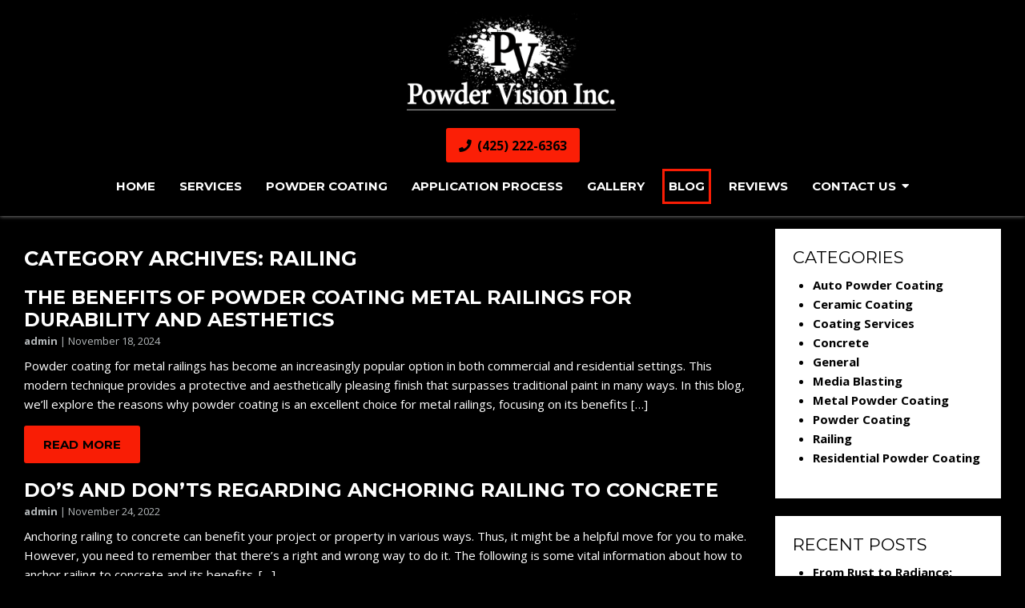

--- FILE ---
content_type: text/html; charset=UTF-8
request_url: https://powdervisioninc.com/category/railing/
body_size: 11302
content:
<!DOCTYPE html>
<!-- <html dir="ltr" lang="en-US"> -->
<html xmlns="http://www.w3.org/1999/xhtml"
      xmlns:og="http://ogp.me/ns#"
      xmlns:fb="https://www.facebook.com/2008/fbml" dir="ltr" lang="en-US">
<head>
<meta charset="UTF-8" />
<meta name="viewport" content="width=device-width" />
<link href="/wp-content/uploads/favicon.png" rel="shortcut icon">
<link rel="stylesheet" href="https://powdervisioninc.com/wp-content/themes/b-omega/css/combined.css">
<title>Railing | Powder Vision Inc</title>

		<!-- All in One SEO 4.8.5 - aioseo.com -->
	<meta name="robots" content="noindex, max-snippet:-1, max-image-preview:large, max-video-preview:-1" />
	<link rel="canonical" href="https://powdervisioninc.com/category/railing/" />
	<meta name="generator" content="All in One SEO (AIOSEO) 4.8.5" />
		<script type="application/ld+json" class="aioseo-schema">
			{"@context":"https:\/\/schema.org","@graph":[{"@type":"BreadcrumbList","@id":"https:\/\/powdervisioninc.com\/category\/railing\/#breadcrumblist","itemListElement":[{"@type":"ListItem","@id":"https:\/\/powdervisioninc.com\/category\/railing\/#listItem","position":1,"name":"Railing"}]},{"@type":"CollectionPage","@id":"https:\/\/powdervisioninc.com\/category\/railing\/#collectionpage","url":"https:\/\/powdervisioninc.com\/category\/railing\/","name":"Railing | Powder Vision Inc","inLanguage":"en-US","isPartOf":{"@id":"https:\/\/powdervisioninc.com\/#website"},"breadcrumb":{"@id":"https:\/\/powdervisioninc.com\/category\/railing\/#breadcrumblist"}},{"@type":"Organization","@id":"https:\/\/powdervisioninc.com\/#organization","name":"Powder Vision Inc","url":"https:\/\/powdervisioninc.com\/"},{"@type":"WebSite","@id":"https:\/\/powdervisioninc.com\/#website","url":"https:\/\/powdervisioninc.com\/","name":"Powder Vision Inc","inLanguage":"en-US","publisher":{"@id":"https:\/\/powdervisioninc.com\/#organization"}}]}
		</script>
		<!-- All in One SEO -->

<link rel='dns-prefetch' href='//www.google.com' />
<link rel="alternate" type="application/rss+xml" title="Powder Vision Inc &raquo; Feed" href="https://powdervisioninc.com/feed/" />
<link rel="alternate" type="application/rss+xml" title="Powder Vision Inc &raquo; Comments Feed" href="https://powdervisioninc.com/comments/feed/" />
<link rel="alternate" type="application/rss+xml" title="Powder Vision Inc &raquo; Railing Category Feed" href="https://powdervisioninc.com/category/railing/feed/" />
<script type="text/javascript">
/* <![CDATA[ */
window._wpemojiSettings = {"baseUrl":"https:\/\/s.w.org\/images\/core\/emoji\/16.0.1\/72x72\/","ext":".png","svgUrl":"https:\/\/s.w.org\/images\/core\/emoji\/16.0.1\/svg\/","svgExt":".svg","source":{"concatemoji":"https:\/\/powdervisioninc.com\/wp-includes\/js\/wp-emoji-release.min.js"}};
/*! This file is auto-generated */
!function(s,n){var o,i,e;function c(e){try{var t={supportTests:e,timestamp:(new Date).valueOf()};sessionStorage.setItem(o,JSON.stringify(t))}catch(e){}}function p(e,t,n){e.clearRect(0,0,e.canvas.width,e.canvas.height),e.fillText(t,0,0);var t=new Uint32Array(e.getImageData(0,0,e.canvas.width,e.canvas.height).data),a=(e.clearRect(0,0,e.canvas.width,e.canvas.height),e.fillText(n,0,0),new Uint32Array(e.getImageData(0,0,e.canvas.width,e.canvas.height).data));return t.every(function(e,t){return e===a[t]})}function u(e,t){e.clearRect(0,0,e.canvas.width,e.canvas.height),e.fillText(t,0,0);for(var n=e.getImageData(16,16,1,1),a=0;a<n.data.length;a++)if(0!==n.data[a])return!1;return!0}function f(e,t,n,a){switch(t){case"flag":return n(e,"\ud83c\udff3\ufe0f\u200d\u26a7\ufe0f","\ud83c\udff3\ufe0f\u200b\u26a7\ufe0f")?!1:!n(e,"\ud83c\udde8\ud83c\uddf6","\ud83c\udde8\u200b\ud83c\uddf6")&&!n(e,"\ud83c\udff4\udb40\udc67\udb40\udc62\udb40\udc65\udb40\udc6e\udb40\udc67\udb40\udc7f","\ud83c\udff4\u200b\udb40\udc67\u200b\udb40\udc62\u200b\udb40\udc65\u200b\udb40\udc6e\u200b\udb40\udc67\u200b\udb40\udc7f");case"emoji":return!a(e,"\ud83e\udedf")}return!1}function g(e,t,n,a){var r="undefined"!=typeof WorkerGlobalScope&&self instanceof WorkerGlobalScope?new OffscreenCanvas(300,150):s.createElement("canvas"),o=r.getContext("2d",{willReadFrequently:!0}),i=(o.textBaseline="top",o.font="600 32px Arial",{});return e.forEach(function(e){i[e]=t(o,e,n,a)}),i}function t(e){var t=s.createElement("script");t.src=e,t.defer=!0,s.head.appendChild(t)}"undefined"!=typeof Promise&&(o="wpEmojiSettingsSupports",i=["flag","emoji"],n.supports={everything:!0,everythingExceptFlag:!0},e=new Promise(function(e){s.addEventListener("DOMContentLoaded",e,{once:!0})}),new Promise(function(t){var n=function(){try{var e=JSON.parse(sessionStorage.getItem(o));if("object"==typeof e&&"number"==typeof e.timestamp&&(new Date).valueOf()<e.timestamp+604800&&"object"==typeof e.supportTests)return e.supportTests}catch(e){}return null}();if(!n){if("undefined"!=typeof Worker&&"undefined"!=typeof OffscreenCanvas&&"undefined"!=typeof URL&&URL.createObjectURL&&"undefined"!=typeof Blob)try{var e="postMessage("+g.toString()+"("+[JSON.stringify(i),f.toString(),p.toString(),u.toString()].join(",")+"));",a=new Blob([e],{type:"text/javascript"}),r=new Worker(URL.createObjectURL(a),{name:"wpTestEmojiSupports"});return void(r.onmessage=function(e){c(n=e.data),r.terminate(),t(n)})}catch(e){}c(n=g(i,f,p,u))}t(n)}).then(function(e){for(var t in e)n.supports[t]=e[t],n.supports.everything=n.supports.everything&&n.supports[t],"flag"!==t&&(n.supports.everythingExceptFlag=n.supports.everythingExceptFlag&&n.supports[t]);n.supports.everythingExceptFlag=n.supports.everythingExceptFlag&&!n.supports.flag,n.DOMReady=!1,n.readyCallback=function(){n.DOMReady=!0}}).then(function(){return e}).then(function(){var e;n.supports.everything||(n.readyCallback(),(e=n.source||{}).concatemoji?t(e.concatemoji):e.wpemoji&&e.twemoji&&(t(e.twemoji),t(e.wpemoji)))}))}((window,document),window._wpemojiSettings);
/* ]]> */
</script>
<style id='wp-emoji-styles-inline-css' type='text/css'>

	img.wp-smiley, img.emoji {
		display: inline !important;
		border: none !important;
		box-shadow: none !important;
		height: 1em !important;
		width: 1em !important;
		margin: 0 0.07em !important;
		vertical-align: -0.1em !important;
		background: none !important;
		padding: 0 !important;
	}
</style>
<style id='classic-theme-styles-inline-css' type='text/css'>
/*! This file is auto-generated */
.wp-block-button__link{color:#fff;background-color:#32373c;border-radius:9999px;box-shadow:none;text-decoration:none;padding:calc(.667em + 2px) calc(1.333em + 2px);font-size:1.125em}.wp-block-file__button{background:#32373c;color:#fff;text-decoration:none}
</style>
<style id='global-styles-inline-css' type='text/css'>
:root{--wp--preset--aspect-ratio--square: 1;--wp--preset--aspect-ratio--4-3: 4/3;--wp--preset--aspect-ratio--3-4: 3/4;--wp--preset--aspect-ratio--3-2: 3/2;--wp--preset--aspect-ratio--2-3: 2/3;--wp--preset--aspect-ratio--16-9: 16/9;--wp--preset--aspect-ratio--9-16: 9/16;--wp--preset--color--black: #000000;--wp--preset--color--cyan-bluish-gray: #abb8c3;--wp--preset--color--white: #ffffff;--wp--preset--color--pale-pink: #f78da7;--wp--preset--color--vivid-red: #cf2e2e;--wp--preset--color--luminous-vivid-orange: #ff6900;--wp--preset--color--luminous-vivid-amber: #fcb900;--wp--preset--color--light-green-cyan: #7bdcb5;--wp--preset--color--vivid-green-cyan: #00d084;--wp--preset--color--pale-cyan-blue: #8ed1fc;--wp--preset--color--vivid-cyan-blue: #0693e3;--wp--preset--color--vivid-purple: #9b51e0;--wp--preset--gradient--vivid-cyan-blue-to-vivid-purple: linear-gradient(135deg,rgba(6,147,227,1) 0%,rgb(155,81,224) 100%);--wp--preset--gradient--light-green-cyan-to-vivid-green-cyan: linear-gradient(135deg,rgb(122,220,180) 0%,rgb(0,208,130) 100%);--wp--preset--gradient--luminous-vivid-amber-to-luminous-vivid-orange: linear-gradient(135deg,rgba(252,185,0,1) 0%,rgba(255,105,0,1) 100%);--wp--preset--gradient--luminous-vivid-orange-to-vivid-red: linear-gradient(135deg,rgba(255,105,0,1) 0%,rgb(207,46,46) 100%);--wp--preset--gradient--very-light-gray-to-cyan-bluish-gray: linear-gradient(135deg,rgb(238,238,238) 0%,rgb(169,184,195) 100%);--wp--preset--gradient--cool-to-warm-spectrum: linear-gradient(135deg,rgb(74,234,220) 0%,rgb(151,120,209) 20%,rgb(207,42,186) 40%,rgb(238,44,130) 60%,rgb(251,105,98) 80%,rgb(254,248,76) 100%);--wp--preset--gradient--blush-light-purple: linear-gradient(135deg,rgb(255,206,236) 0%,rgb(152,150,240) 100%);--wp--preset--gradient--blush-bordeaux: linear-gradient(135deg,rgb(254,205,165) 0%,rgb(254,45,45) 50%,rgb(107,0,62) 100%);--wp--preset--gradient--luminous-dusk: linear-gradient(135deg,rgb(255,203,112) 0%,rgb(199,81,192) 50%,rgb(65,88,208) 100%);--wp--preset--gradient--pale-ocean: linear-gradient(135deg,rgb(255,245,203) 0%,rgb(182,227,212) 50%,rgb(51,167,181) 100%);--wp--preset--gradient--electric-grass: linear-gradient(135deg,rgb(202,248,128) 0%,rgb(113,206,126) 100%);--wp--preset--gradient--midnight: linear-gradient(135deg,rgb(2,3,129) 0%,rgb(40,116,252) 100%);--wp--preset--font-size--small: 13px;--wp--preset--font-size--medium: 20px;--wp--preset--font-size--large: 36px;--wp--preset--font-size--x-large: 42px;--wp--preset--spacing--20: 0.44rem;--wp--preset--spacing--30: 0.67rem;--wp--preset--spacing--40: 1rem;--wp--preset--spacing--50: 1.5rem;--wp--preset--spacing--60: 2.25rem;--wp--preset--spacing--70: 3.38rem;--wp--preset--spacing--80: 5.06rem;--wp--preset--shadow--natural: 6px 6px 9px rgba(0, 0, 0, 0.2);--wp--preset--shadow--deep: 12px 12px 50px rgba(0, 0, 0, 0.4);--wp--preset--shadow--sharp: 6px 6px 0px rgba(0, 0, 0, 0.2);--wp--preset--shadow--outlined: 6px 6px 0px -3px rgba(255, 255, 255, 1), 6px 6px rgba(0, 0, 0, 1);--wp--preset--shadow--crisp: 6px 6px 0px rgba(0, 0, 0, 1);}:where(.is-layout-flex){gap: 0.5em;}:where(.is-layout-grid){gap: 0.5em;}body .is-layout-flex{display: flex;}.is-layout-flex{flex-wrap: wrap;align-items: center;}.is-layout-flex > :is(*, div){margin: 0;}body .is-layout-grid{display: grid;}.is-layout-grid > :is(*, div){margin: 0;}:where(.wp-block-columns.is-layout-flex){gap: 2em;}:where(.wp-block-columns.is-layout-grid){gap: 2em;}:where(.wp-block-post-template.is-layout-flex){gap: 1.25em;}:where(.wp-block-post-template.is-layout-grid){gap: 1.25em;}.has-black-color{color: var(--wp--preset--color--black) !important;}.has-cyan-bluish-gray-color{color: var(--wp--preset--color--cyan-bluish-gray) !important;}.has-white-color{color: var(--wp--preset--color--white) !important;}.has-pale-pink-color{color: var(--wp--preset--color--pale-pink) !important;}.has-vivid-red-color{color: var(--wp--preset--color--vivid-red) !important;}.has-luminous-vivid-orange-color{color: var(--wp--preset--color--luminous-vivid-orange) !important;}.has-luminous-vivid-amber-color{color: var(--wp--preset--color--luminous-vivid-amber) !important;}.has-light-green-cyan-color{color: var(--wp--preset--color--light-green-cyan) !important;}.has-vivid-green-cyan-color{color: var(--wp--preset--color--vivid-green-cyan) !important;}.has-pale-cyan-blue-color{color: var(--wp--preset--color--pale-cyan-blue) !important;}.has-vivid-cyan-blue-color{color: var(--wp--preset--color--vivid-cyan-blue) !important;}.has-vivid-purple-color{color: var(--wp--preset--color--vivid-purple) !important;}.has-black-background-color{background-color: var(--wp--preset--color--black) !important;}.has-cyan-bluish-gray-background-color{background-color: var(--wp--preset--color--cyan-bluish-gray) !important;}.has-white-background-color{background-color: var(--wp--preset--color--white) !important;}.has-pale-pink-background-color{background-color: var(--wp--preset--color--pale-pink) !important;}.has-vivid-red-background-color{background-color: var(--wp--preset--color--vivid-red) !important;}.has-luminous-vivid-orange-background-color{background-color: var(--wp--preset--color--luminous-vivid-orange) !important;}.has-luminous-vivid-amber-background-color{background-color: var(--wp--preset--color--luminous-vivid-amber) !important;}.has-light-green-cyan-background-color{background-color: var(--wp--preset--color--light-green-cyan) !important;}.has-vivid-green-cyan-background-color{background-color: var(--wp--preset--color--vivid-green-cyan) !important;}.has-pale-cyan-blue-background-color{background-color: var(--wp--preset--color--pale-cyan-blue) !important;}.has-vivid-cyan-blue-background-color{background-color: var(--wp--preset--color--vivid-cyan-blue) !important;}.has-vivid-purple-background-color{background-color: var(--wp--preset--color--vivid-purple) !important;}.has-black-border-color{border-color: var(--wp--preset--color--black) !important;}.has-cyan-bluish-gray-border-color{border-color: var(--wp--preset--color--cyan-bluish-gray) !important;}.has-white-border-color{border-color: var(--wp--preset--color--white) !important;}.has-pale-pink-border-color{border-color: var(--wp--preset--color--pale-pink) !important;}.has-vivid-red-border-color{border-color: var(--wp--preset--color--vivid-red) !important;}.has-luminous-vivid-orange-border-color{border-color: var(--wp--preset--color--luminous-vivid-orange) !important;}.has-luminous-vivid-amber-border-color{border-color: var(--wp--preset--color--luminous-vivid-amber) !important;}.has-light-green-cyan-border-color{border-color: var(--wp--preset--color--light-green-cyan) !important;}.has-vivid-green-cyan-border-color{border-color: var(--wp--preset--color--vivid-green-cyan) !important;}.has-pale-cyan-blue-border-color{border-color: var(--wp--preset--color--pale-cyan-blue) !important;}.has-vivid-cyan-blue-border-color{border-color: var(--wp--preset--color--vivid-cyan-blue) !important;}.has-vivid-purple-border-color{border-color: var(--wp--preset--color--vivid-purple) !important;}.has-vivid-cyan-blue-to-vivid-purple-gradient-background{background: var(--wp--preset--gradient--vivid-cyan-blue-to-vivid-purple) !important;}.has-light-green-cyan-to-vivid-green-cyan-gradient-background{background: var(--wp--preset--gradient--light-green-cyan-to-vivid-green-cyan) !important;}.has-luminous-vivid-amber-to-luminous-vivid-orange-gradient-background{background: var(--wp--preset--gradient--luminous-vivid-amber-to-luminous-vivid-orange) !important;}.has-luminous-vivid-orange-to-vivid-red-gradient-background{background: var(--wp--preset--gradient--luminous-vivid-orange-to-vivid-red) !important;}.has-very-light-gray-to-cyan-bluish-gray-gradient-background{background: var(--wp--preset--gradient--very-light-gray-to-cyan-bluish-gray) !important;}.has-cool-to-warm-spectrum-gradient-background{background: var(--wp--preset--gradient--cool-to-warm-spectrum) !important;}.has-blush-light-purple-gradient-background{background: var(--wp--preset--gradient--blush-light-purple) !important;}.has-blush-bordeaux-gradient-background{background: var(--wp--preset--gradient--blush-bordeaux) !important;}.has-luminous-dusk-gradient-background{background: var(--wp--preset--gradient--luminous-dusk) !important;}.has-pale-ocean-gradient-background{background: var(--wp--preset--gradient--pale-ocean) !important;}.has-electric-grass-gradient-background{background: var(--wp--preset--gradient--electric-grass) !important;}.has-midnight-gradient-background{background: var(--wp--preset--gradient--midnight) !important;}.has-small-font-size{font-size: var(--wp--preset--font-size--small) !important;}.has-medium-font-size{font-size: var(--wp--preset--font-size--medium) !important;}.has-large-font-size{font-size: var(--wp--preset--font-size--large) !important;}.has-x-large-font-size{font-size: var(--wp--preset--font-size--x-large) !important;}
:where(.wp-block-post-template.is-layout-flex){gap: 1.25em;}:where(.wp-block-post-template.is-layout-grid){gap: 1.25em;}
:where(.wp-block-columns.is-layout-flex){gap: 2em;}:where(.wp-block-columns.is-layout-grid){gap: 2em;}
:root :where(.wp-block-pullquote){font-size: 1.5em;line-height: 1.6;}
</style>
<link rel='stylesheet' id='client-plugins-css-css' href='https://powdervisioninc.com/wp-content/plugins/client-plugins/css/client-plugins.css' type='text/css' media='all' />
<link rel='stylesheet' id='contact-form-7-css' href='https://powdervisioninc.com/wp-content/plugins/contact-form-7/includes/css/styles.css' type='text/css' media='all' />
<script type="text/javascript" src="https://powdervisioninc.com/wp-includes/js/jquery/jquery.min.js" id="jquery-core-js"></script>
<script type="text/javascript" src="https://powdervisioninc.com/wp-includes/js/jquery/jquery-migrate.min.js" id="jquery-migrate-js"></script>
<link rel="https://api.w.org/" href="https://powdervisioninc.com/wp-json/" /><link rel="alternate" title="JSON" type="application/json" href="https://powdervisioninc.com/wp-json/wp/v2/categories/26" /><link rel="EditURI" type="application/rsd+xml" title="RSD" href="https://powdervisioninc.com/xmlrpc.php?rsd" />
<meta name="generator" content="WordPress 6.8.3" />
    <script type="text/javascript">
        var ajaxurl = 'https://powdervisioninc.com/wp-admin/admin-ajax.php';
    </script>
    <!-- sitelink-search-box Schema optimized by Schema Pro --><script type="application/ld+json">{"@context":"https:\/\/schema.org","@type":"WebSite","name":"Powder Vision Inc","url":"https:\/\/powdervisioninc.com","potentialAction":[{"@type":"SearchAction","target":"https:\/\/powdervisioninc.com\/?s={search_term_string}","query-input":"required name=search_term_string"}]}</script><!-- / sitelink-search-box Schema optimized by Schema Pro --><!-- breadcrumb Schema optimized by Schema Pro --><script type="application/ld+json">{"@context":"https:\/\/schema.org","@type":"BreadcrumbList","itemListElement":[{"@type":"ListItem","position":1,"item":{"@id":"https:\/\/powdervisioninc.com\/","name":"Home"}},{"@type":"ListItem","position":2,"item":{"@id":"https:\/\/powdervisioninc.com\/category\/railing\/","name":"Railing"}}]}</script><!-- / breadcrumb Schema optimized by Schema Pro -->			<style id="wpsp-style-frontend"></style>
			<link rel="icon" href="https://powdervisioninc.com/wp-content/uploads/cropped-android-chrome-512x512-32x32.png" sizes="32x32" />
<link rel="icon" href="https://powdervisioninc.com/wp-content/uploads/cropped-android-chrome-512x512-192x192.png" sizes="192x192" />
<link rel="apple-touch-icon" href="https://powdervisioninc.com/wp-content/uploads/cropped-android-chrome-512x512-180x180.png" />
<meta name="msapplication-TileImage" content="https://powdervisioninc.com/wp-content/uploads/cropped-android-chrome-512x512-270x270.png" />
		<style type="text/css" id="wp-custom-css">
			.footer_logo_wrapper { display: none; }
.form-button-container label {
    color: black;
}		</style>
		<noscript><style id="rocket-lazyload-nojs-css">.rll-youtube-player, [data-lazy-src]{display:none !important;}</style></noscript>	
<script src="https://powdervisioninc.com/wp-content/themes/b-omega/js/combined.js"></script> 
<link rel="stylesheet" href="https://powdervisioninc.com/wp-content/themes/b-omega/style.css">
<link rel="stylesheet" href="https://powdervisioninc.com/wp-content/themes/b-omega/css/custom.css">
<link rel="stylesheet" href="https://powdervisioninc.com/wp-content/themes/b-omega/fontawesome/all.min.css">
<link rel="script" href="https://powdervisioninc.com/wp-content/themes/b-omega/fontawesome/all.min.js">
<meta property="og:title" content="The Benefits of Powder Coating Metal Railings for Durability and Aesthetics"/>
<meta property="og:type" content="article"/>
<meta property="og:image:width" content="250"/>
<meta property="og:image:height" content="250"/>
<meta name="geo.region" content="US-WA" />
<meta name="geo.placename" content="Issaquah" />
<meta name="geo.position" content="47.534878;-122.043297" />
<meta name="ICBM" content="47.534878, -122.043297" />

<meta property="og:url" content="https://powdervisioninc.com/2024/11/the-benefits-of-powder-coating-metal-railings-for-durability-and-aesthetics/"/>
<meta property="og:image" content="https://powdervisioninc.com/wp-content/uploads/Powder-Coat-Metal.jpg"/>

<!-- <meta property="fb:app_id" content=""/> -->
<meta property="og:description" content=""/>	
<!-- Google Tag Manager -->
<script>(function(w,d,s,l,i){w[l]=w[l]||[];w[l].push({'gtm.start':
new Date().getTime(),event:'gtm.js'});var f=d.getElementsByTagName(s)[0],
j=d.createElement(s),dl=l!='dataLayer'?'&l='+l:'';j.async=true;j.src=
'https://www.googletagmanager.com/gtm.js?id='+i+dl;f.parentNode.insertBefore(j,f);
})(window,document,'script','dataLayer','GTM-P2NPRCP');</script>
<!-- End Google Tag Manager -->
</head>
	
 	
	
	
<body class="archive category category-railing category-26 wp-theme-b-omega wp-schema-pro-2.10.2 post-the-benefits-of-powder-coating-metal-railings-for-durability-and-aesthetics" id="chrome">
	<!-- Google Tag Manager (noscript) -->
<noscript><iframe src="https://www.googletagmanager.com/ns.html?id=GTM-P2NPRCP"
height="0" width="0" style="display:none;visibility:hidden"></iframe></noscript>
<!-- End Google Tag Manager (noscript) -->
<div class="sticky-bump"></div>

<div id="wrapper">

		
	

<header id="header" class="header-status">
	<div class="large-wrapper">
		
	<div class="sticky-background d-none"></div>

			<!----------------------------------------------------------->
		<!---------------------- HEADER D HTML ---------------------->
		<!----------------------------------------------------------->
		<div class="row align-items-center header-d">
			<div class="col-12 justify-content-center text-center logo-wrap">
				<div class="logo mb-md-3">
										<a href="/" title="Home Page">			<div class="textwidget"><p><img fetchpriority="high" decoding="async" class="size-medium wp-image-201" src="/wp-content/uploads/header-1.png" alt="Powder Vision Inc" width="580" height="229" /></p>
</div>
		</a>									</div>
			</div>

			<div class="col-12 text-center mb-2">
				<div class="phone-and-hidden-logo">
					<a class="hidden-logo d-md-block d-none" href="/">
															<div class="textwidget"><p><img decoding="async" class="size-medium wp-image-201" src="/wp-content/uploads/header-1.png" alt="Powder Vision Inc" width="580" height="229" /></p>
</div>
													</a>

													<div class="textwidget"><p> <a class="phone-number d-md-inline-block d-none" title="Call Now" href="tel:+14252226363"><i class="fas fa-phone" aria-hidden="true"></i> (425) 222-6363</a></p>
</div>
											</div>
			</div>

			<div class="col-12 justify-content-center d-none d-md-block stick-me nav-wrap">
				<nav class="nav-bar text-center">
					<ul class="menu"><li id="menu-item-24" class="menu-item menu-item-type-post_type menu-item-object-page menu-item-home menu-item-24"><a href="https://powdervisioninc.com/" title="Powder Coating Contractors in Issaquah, WA">Home</a></li>
<li id="menu-item-31" class="menu-item menu-item-type-post_type menu-item-object-page menu-item-31"><a href="https://powdervisioninc.com/services/" title="Metal Powder Coating in Issaquah, WA">Services</a></li>
<li id="menu-item-727" class="menu-item menu-item-type-post_type menu-item-object-page menu-item-727"><a href="https://powdervisioninc.com/powder-coating/" title="Coating Services in Issaquah, WA">Powder Coating</a></li>
<li id="menu-item-726" class="menu-item menu-item-type-post_type menu-item-object-page menu-item-726"><a href="https://powdervisioninc.com/application-process/" title="Application Process in Issaquah, WA">Application Process</a></li>
<li id="menu-item-28" class="menu-item menu-item-type-post_type menu-item-object-page menu-item-28"><a href="https://powdervisioninc.com/gallery/" title="View Our Gallery">Gallery</a></li>
<li id="menu-item-25" class="menu-item menu-item-type-post_type menu-item-object-page current_page_parent menu-item-25"><a href="https://powdervisioninc.com/blog/" title="Blogs and Articles">Blog</a></li>
<li id="menu-item-30" class="menu-item menu-item-type-post_type menu-item-object-page menu-item-30"><a href="https://powdervisioninc.com/reviews/" title="Leave a Review">Reviews</a></li>
<li id="menu-item-26" class="menu-item menu-item-type-post_type menu-item-object-page menu-item-has-children menu-item-26"><a href="https://powdervisioninc.com/contact-us/" title="Get in Touch ">Contact Us</a>
<ul class="sub-menu">
	<li id="menu-item-27" class="menu-item menu-item-type-post_type menu-item-object-page menu-item-27"><a href="https://powdervisioninc.com/feedback/" title="Leave Feedback">Feedback</a></li>
</ul>
</li>
</ul>				</nav>
			</div>
		</div>	

		</div>	
</header>
<main id="content">
	<div class="large-wrapper">
	<div class="row mt-0 mb-0">
		<div class="col-12 col-md-9">
			<section>

			<header class="header">
				<h1 class="entry-title">Category Archives: Railing</h1>
							</header>

						<article id="post-1405" class="post-1405 post type-post status-publish format-standard has-post-thumbnail hentry category-powder-coating category-railing">

	<header>

		<h2 class="entry-title mb-0"><a href="https://powdervisioninc.com/2024/11/the-benefits-of-powder-coating-metal-railings-for-durability-and-aesthetics/" title="The Benefits of Powder Coating Metal Railings for Durability and Aesthetics" rel="bookmark">The Benefits of Powder Coating Metal Railings for Durability and Aesthetics</a></h2> 
		<section class="entry-meta">
<span class="author vcard"><a href="https://powdervisioninc.com/author/admin/" title="Posts by admin" rel="author">admin</a></span>
<span class="meta-sep"> | </span>
<span class="entry-date">November 18, 2024</span>
</section>
	</header>

	<section class="entry-summary">
<p>Powder coating for metal railings has become an increasingly popular option in both commercial and residential settings. This modern technique provides a protective and aesthetically pleasing finish that surpasses traditional paint in many ways. In this blog, we’ll explore the reasons why powder coating is an excellent choice for metal railings, focusing on its benefits [&hellip;]</p>


</section>
	<footer class="entry-footer">
</footer> 
			<a class="btn" href="https://powdervisioninc.com/2024/11/the-benefits-of-powder-coating-metal-railings-for-durability-and-aesthetics/" title="The Benefits of Powder Coating Metal Railings for Durability and Aesthetics" rel="bookmark">Read More</a>
	
</article>						<article id="post-1199" class="post-1199 post type-post status-publish format-standard hentry category-concrete category-railing">

	<header>

		<h2 class="entry-title mb-0"><a href="https://powdervisioninc.com/2022/11/dos-and-donts-regarding-anchoring-railing-to-concrete/" title="Do’s and Don&#8217;ts Regarding Anchoring Railing to Concrete" rel="bookmark">Do’s and Don&#8217;ts Regarding Anchoring Railing to Concrete</a></h2> 
		<section class="entry-meta">
<span class="author vcard"><a href="https://powdervisioninc.com/author/admin/" title="Posts by admin" rel="author">admin</a></span>
<span class="meta-sep"> | </span>
<span class="entry-date">November 24, 2022</span>
</section>
	</header>

	<section class="entry-summary">
<p>Anchoring railing to concrete can benefit your project or property in various ways. Thus, it might be a helpful move for you to make. However, you need to remember that there&#8217;s a right and wrong way to do it. The following is some vital information about how to anchor railing to concrete and its benefits. [&hellip;]</p>


</section>
	<footer class="entry-footer">
</footer> 
			<a class="btn" href="https://powdervisioninc.com/2022/11/dos-and-donts-regarding-anchoring-railing-to-concrete/" title="Do’s and Don&#8217;ts Regarding Anchoring Railing to Concrete" rel="bookmark">Read More</a>
	
</article>						
			</section>		
		</div>
		
		<aside id="sidebar" class="col-md-3" role="complementary">
	<div class="blog-wrap">
		
		<div id="primary" class="widget-area">
			<div id="categories-2" class="widget-container widget_categories"><h3 class="widget-title">Categories</h3>
			<ul>
					<li class="cat-item cat-item-18"><a href="https://powdervisioninc.com/category/auto-powder-coating/">Auto Powder Coating</a>
</li>
	<li class="cat-item cat-item-24"><a href="https://powdervisioninc.com/category/ceramic-coating/">Ceramic Coating</a>
</li>
	<li class="cat-item cat-item-20"><a href="https://powdervisioninc.com/category/coating-services/">Coating Services</a>
</li>
	<li class="cat-item cat-item-25"><a href="https://powdervisioninc.com/category/concrete/">Concrete</a>
</li>
	<li class="cat-item cat-item-1"><a href="https://powdervisioninc.com/category/general/">General</a>
</li>
	<li class="cat-item cat-item-22"><a href="https://powdervisioninc.com/category/media-blasting/">Media Blasting</a>
</li>
	<li class="cat-item cat-item-21"><a href="https://powdervisioninc.com/category/metal-powder-coating/">Metal Powder Coating</a>
</li>
	<li class="cat-item cat-item-19"><a href="https://powdervisioninc.com/category/powder-coating/">Powder Coating</a>
</li>
	<li class="cat-item cat-item-26 current-cat"><a aria-current="page" href="https://powdervisioninc.com/category/railing/">Railing</a>
</li>
	<li class="cat-item cat-item-23"><a href="https://powdervisioninc.com/category/residential-powder-coating/">Residential Powder Coating</a>
</li>
			</ul>

			</div>
		<div id="recent-posts-2" class="widget-container widget_recent_entries">
		<h3 class="widget-title">Recent Posts</h3>
		<ul>
											<li>
					<a href="https://powdervisioninc.com/2025/11/from-rust-to-radiance-restoring-vintage-metal-signs-with-powder-coating/">From Rust to Radiance: Restoring Vintage Metal Signs with Powder Coating</a>
									</li>
											<li>
					<a href="https://powdervisioninc.com/2025/11/top-5-items-around-your-home-you-didnt-know-could-be-powder-coated/">Top 5 Items Around Your Home You Didn’t Know Could Be Powder Coated</a>
									</li>
											<li>
					<a href="https://powdervisioninc.com/2025/10/how-powder-coating-protects-metal-surfaces-during-washingtons-rainy-season/">How Powder Coating Protects Metal Surfaces During Washington’s Rainy Season</a>
									</li>
											<li>
					<a href="https://powdervisioninc.com/2025/10/why-surface-prep-is-crucial-to-powder-coating-success/">Why Surface Prep Is Crucial to Powder Coating Success</a>
									</li>
											<li>
					<a href="https://powdervisioninc.com/2025/09/the-science-of-heat-resistance-in-powder-coating-why-it-matters-for-cars-and-motorcycles/">The Science of Heat Resistance in Powder Coating: Why It Matters for Cars and Motorcycles</a>
									</li>
					</ul>

		</div>		</div>

				
	</div>
</aside>		

	</div>
</div>


	<div class="clear"></div>

	</main>

<footer id="footer" role="contentinfo">
	
		<div class="large-wrapper pt-0 pb-1">
		
					<div class="row justify-content-center align-items-center footer_logo_wrapper mb-1">
				<div class="col-12 col-sm-12 col-md-4 col-lg-4 d-none d-md-block"><hr></div>
				<div class="col-12 col-sm-12 col-md-4 col-lg-4" id="footer_logo">
					<div class="box footer_logo p-0 text-center">
						<a href="/">			<div class="textwidget"><h1>Logo</h1>
</div>
		</a>                        
					</div>
				</div>
				<div class="col-12 col-sm-12 col-md-4 col-lg-4 d-none d-md-block"><hr></div>
			</div> 
				<div class="row justify-content-center">
						<div class="col-12 col-sm-12 col-md-8 col-lg-4 order-2 order-lg-1" id="footer-col-one">
					<div class="box px-md-2">
						<h2 class="widgettitle">Location</h2>
			<div class="textwidget"><p>Powder Vision Inc</p>
<p><span class="icon-item"><a title="Google Listing" href="https://maps.app.goo.gl/yZajESLAsBDqbpjz8" target="_blank" rel="noopener"><i class="fas fa-map-marker" aria-hidden="true"></i> 8110 304th Ave SE<br />
Issaquah, WA 98027</a></span></p>
<p><span class="icon-item"><a title="Call Today" href="tel:+14252226363"><i class="fas fa-phone" aria-hidden="true"></i> (425) 222-6363</a></span></p>
</div>
					
					</div>
				</div>
				<div class="col-12 col-sm-12 col-md-8 col-lg-4 order-1 order-lg-2" id="footer-col-two">
					<div class="box px-md-2">
						<h2 class="widgettitle">Our Services</h2>
			<div class="textwidget"><ul>
<li><a href="/services/">Services</a></li>
<li><a href="/powder-coating/">Powder Coating</a></li>
<li><a href="/application-process/">Application Process</a></li>
</ul>
</div>
		<div class="socialicons"><div class="bottomicon"><a rel="nofollow" href="https://www.facebook.com/people/Powder-Vision-Inc/100063559031443/" target="_blank"><img src="/wp-content/plugins/client-plugins/client-cred-builders/static/facebook.png" alt="facebook.png"/></a></div><div class="bottomicon"><a rel="nofollow" href="https://www.google.com/maps/place/Powder+Vision+Inc/@47.5289606,-121.9375275,17z/data=!3m1!4b1!4m5!3m4!1s0x54907ada67bb3851:0x97900673f7849f40!8m2!3d47.5289958!4d-121.9353402" target="_blank"><img src="/wp-content/plugins/client-plugins/client-cred-builders/static/google.png" alt="google.png"/></a></div><div class="bottomicon"><a rel="nofollow" href="https://www.bbb.org/us/wa/issaquah/profile/powder-coating/powder-vision-inc-1296-22364941" target="_blank"><img src="/wp-content/plugins/client-plugins/client-cred-builders/static/bbb.png" alt="bbb.png"/></a></div><div class="bottomicon"><a rel="nofollow" href="https://www.yelp.com/biz/powder-vision-issaquah-2" target="_blank"><img src="/wp-content/plugins/client-plugins/client-cred-builders/static/yelp.png" alt="yelp.png"/></a></div><div class="bottomicon"><a rel="nofollow" href="https://instagram.com/powdervisioninc" target="_blank"><img src="/wp-content/plugins/client-plugins/client-cred-builders/static/instagram.png" alt="instagram.png"/></a></div></div>			
					</div>
				</div>
				<div class="col-12 col-sm-12 col-md-8 col-lg-4 order-3 order-lg-3" id="footer-col-three">
					<div class="box px-md-2">
						<h2 class="widgettitle">Business Hours</h2>
<div class="textwidget custom-html-widget"><div class="hours-wrap">
<table width="100%">
<tbody>
<tr data-day="1">
<td>Monday:</td>
<td>7 AM - 4:30 PM</td>
</tr>
<tr data-day="2">
<td>Tuesday:</td>
<td>7 AM - 4:30 PM</td>
</tr>
<tr data-day="3">
<td>Wednesday:</td>
<td>7 AM - 4:30 PM</td>
</tr>
<tr data-day="4">
<td>Thursday:</td>
<td>7 AM - 4:30 PM</td>
</tr>
<tr data-day="5">
<td>Friday:</td>
<td>7 AM - 4:30 PM</td>
</tr>
<tr data-day="6">
<td>Saturday:</td>
<td>Closed</td>
</tr>
<tr data-day="0">
<td>Sunday:</td>
<td>Closed</td>
</tr>
</tbody>
</table>
</div>
</div>			
					</div>
				</div>
					</div>	
		
	</div>
	
		
	
	<div id="copyright">
		&copy; 2026 Powder Vision Inc. <a href="/terms-and-conditions/" title="Terms and Conditions">All Rights Reserved</a>. - <a href="/sitemap/" target="_blank">Sitemap</a> - <a href="/sitemap.xml" target="_blank">XML Sitemap</a>
	</div>
</footer>
</div> <!-- #wrapper end -->

 
<!-- Bootstrap Bundle JS -->
<script src="https://cdnjs.cloudflare.com/ajax/libs/twitter-bootstrap/4.1.3/js/bootstrap.bundle.min.js"></script>
<script src="https://powdervisioninc.com/wp-content/themes/b-omega/js/combined-foot.js"></script> 

<script type='text/javascript' async defer src='https://www.google.com/recaptcha/api.js?onload=renderInvisibleReCaptcha&#038;render=explicit'></script>

<script type="speculationrules">
{"prefetch":[{"source":"document","where":{"and":[{"href_matches":"\/*"},{"not":{"href_matches":["\/wp-*.php","\/wp-admin\/*","\/wp-content\/uploads\/*","\/wp-content\/*","\/wp-content\/plugins\/*","\/wp-content\/themes\/b-omega\/*","\/*\\?(.+)"]}},{"not":{"selector_matches":"a[rel~=\"nofollow\"]"}},{"not":{"selector_matches":".no-prefetch, .no-prefetch a"}}]},"eagerness":"conservative"}]}
</script>
<script type="text/javascript" src="https://powdervisioninc.com/wp-content/plugins/client-plugins/client-reviews/js/review-widget.js" id="client_review_widget-js"></script>
<script type="text/javascript" src="https://powdervisioninc.com/wp-includes/js/dist/hooks.min.js" id="wp-hooks-js"></script>
<script type="text/javascript" src="https://powdervisioninc.com/wp-includes/js/dist/i18n.min.js" id="wp-i18n-js"></script>
<script type="text/javascript" id="wp-i18n-js-after">
/* <![CDATA[ */
wp.i18n.setLocaleData( { 'text direction\u0004ltr': [ 'ltr' ] } );
/* ]]> */
</script>
<script type="text/javascript" src="https://powdervisioninc.com/wp-content/plugins/contact-form-7/includes/swv/js/index.js" id="swv-js"></script>
<script type="text/javascript" id="contact-form-7-js-before">
/* <![CDATA[ */
var wpcf7 = {
    "api": {
        "root": "https:\/\/powdervisioninc.com\/wp-json\/",
        "namespace": "contact-form-7\/v1"
    }
};
/* ]]> */
</script>
<script type="text/javascript" src="https://powdervisioninc.com/wp-content/plugins/contact-form-7/includes/js/index.js" id="contact-form-7-js"></script>
<script type="text/javascript" id="google-invisible-recaptcha-js-before">
/* <![CDATA[ */
var renderInvisibleReCaptcha = function() {

    for (var i = 0; i < document.forms.length; ++i) {
        var form = document.forms[i];
        var holder = form.querySelector('.inv-recaptcha-holder');

        if (null === holder) continue;
		holder.innerHTML = '';

         (function(frm){
			var cf7SubmitElm = frm.querySelector('.wpcf7-submit');
            var holderId = grecaptcha.render(holder,{
                'sitekey': '6LdEqrkhAAAAAL0oDS43EI0tkxXBK8SPVVOq2GfD', 'size': 'invisible', 'badge' : 'bottomleft',
                'callback' : function (recaptchaToken) {
					if((null !== cf7SubmitElm) && (typeof jQuery != 'undefined')){jQuery(frm).submit();grecaptcha.reset(holderId);return;}
					 HTMLFormElement.prototype.submit.call(frm);
                },
                'expired-callback' : function(){grecaptcha.reset(holderId);}
            });

			if(null !== cf7SubmitElm && (typeof jQuery != 'undefined') ){
				jQuery(cf7SubmitElm).off('click').on('click', function(clickEvt){
					clickEvt.preventDefault();
					grecaptcha.execute(holderId);
				});
			}
			else
			{
				frm.onsubmit = function (evt){evt.preventDefault();grecaptcha.execute(holderId);};
			}


        })(form);
    }
};
/* ]]> */
</script>
<script type="text/javascript" async defer src="https://www.google.com/recaptcha/api.js" id="google-invisible-recaptcha-js"></script>
<script type="text/javascript" src="https://powdervisioninc.com/wp-content/plugins/wp-gallery-custom-links/wp-gallery-custom-links.js" id="wp-gallery-custom-links-js-js"></script>
<script type="text/javascript" src="https://powdervisioninc.com/wp-content/themes/b-omega/allscripts.js" id="allscripts-js"></script>
			<script type="text/javascript" id="wpsp-script-frontend"></script>
			<script>
            window.lazyLoadOptions = {
                elements_selector: "iframe[data-lazy-src]",
                data_src: "lazy-src",
                data_srcset: "lazy-srcset",
                data_sizes: "lazy-sizes",
                skip_invisible: false,
                class_loading: "lazyloading",
                class_loaded: "lazyloaded",
                threshold: 300,
                callback_load: function(element) {
                    if ( element.tagName === "IFRAME" && element.dataset.rocketLazyload == "fitvidscompatible" ) {
                        if (element.classList.contains("lazyloaded") ) {
                            if (typeof window.jQuery != "undefined") {
                                if (jQuery.fn.fitVids) {
                                    jQuery(element).parent().fitVids();
                                }
                            }
                        }
                    }
                }
            };
        
        // Listen to the Initialized event
        window.addEventListener('LazyLoad::Initialized', function (e) {
            // Get the instance and puts it in the lazyLoadInstance variable
            var lazyLoadInstance = e.detail.instance;
        
            if (window.MutationObserver) {
                var observer = new MutationObserver(function(mutations) {
                    mutations.forEach(function(mutation) {
                        lazyLoadInstance.update();
                    } );
                } );
                
                var b      = document.getElementsByTagName("body")[0];
                var config = { childList: true, subtree: true };
                
                observer.observe(b, config);
            }
        }, false);
        </script>
        <script data-cfasync="false" async src="https://powdervisioninc.com/wp-content/plugins/rocket-lazy-load/assets/js/11.0.3/lazyload.min.js"></script>
<!---------------------- MOBILE MENU MARKUP ------------------------>
<div id="mobile-menu-container" class="left d-md-none d-block">
	<ul class="menu"><li class="menu-item menu-item-type-post_type menu-item-object-page menu-item-home menu-item-24"><a href="https://powdervisioninc.com/" title="Powder Coating Contractors in Issaquah, WA">Home</a></li>
<li class="menu-item menu-item-type-post_type menu-item-object-page menu-item-31"><a href="https://powdervisioninc.com/services/" title="Metal Powder Coating in Issaquah, WA">Services</a></li>
<li class="menu-item menu-item-type-post_type menu-item-object-page menu-item-727"><a href="https://powdervisioninc.com/powder-coating/" title="Coating Services in Issaquah, WA">Powder Coating</a></li>
<li class="menu-item menu-item-type-post_type menu-item-object-page menu-item-726"><a href="https://powdervisioninc.com/application-process/" title="Application Process in Issaquah, WA">Application Process</a></li>
<li class="menu-item menu-item-type-post_type menu-item-object-page menu-item-28"><a href="https://powdervisioninc.com/gallery/" title="View Our Gallery">Gallery</a></li>
<li class="menu-item menu-item-type-post_type menu-item-object-page current_page_parent menu-item-25"><a href="https://powdervisioninc.com/blog/" title="Blogs and Articles">Blog</a></li>
<li class="menu-item menu-item-type-post_type menu-item-object-page menu-item-30"><a href="https://powdervisioninc.com/reviews/" title="Leave a Review">Reviews</a></li>
<li class="menu-item menu-item-type-post_type menu-item-object-page menu-item-has-children menu-item-26"><a href="https://powdervisioninc.com/contact-us/" title="Get in Touch ">Contact Us</a>
<ul class="sub-menu">
	<li class="menu-item menu-item-type-post_type menu-item-object-page menu-item-27"><a href="https://powdervisioninc.com/feedback/" title="Leave Feedback">Feedback</a></li>
</ul>
</li>
</ul>	<div class="menu-icon">
		<div class="hamburger hamburger--stand d-flex align-items-center">
			<span class="hamburger-box"><span class="hamburger-inner"></span></span>
		</div>
	</div>
	<div class="menu-bar d-flex justify-content-end text-end align-items-center pr-2">
							<div class="textwidget"><p><a class="" title="Call Now" href="tel:+14252226363"><i class="fas fa-phone" aria-hidden="true"></i>(425) 222-6363</a></p>
</div>
					</div>
</div>

<div id="shadow-glass"></div>
 

<!---------------------- GOOGLE WEB FONT EMBED ----------------------------->
<script src="https://ajax.googleapis.com/ajax/libs/webfont/1.5.18/webfont.js"></script>
 
<script>
 WebFont.load({
    google: {
      families: ['Montserrat:400,700', 'Open+Sans:400,700']
    }
  });
	
	hours = jQuery('.hours-wrap  table  tr');
	var currentDate = new Date();
	var today = currentDate.getDay();

	jQuery.each(hours, function(i, a){

		if(a.dataset.day == today){
			jQuery(a).addClass('today');
		}
	});
	
	jQuery(function($) {
		// update this object with a form ID / URL pair
		var form_url = {
		  "12": "/thank-you/",
		};

		// change this to be any part of the green confirmation box text
		var greenBoxText = 'It has been sent.';



		$('.wpcf7-response-output.wpcf7-display-none').on('DOMSubtreeModified',function(){
		  if($('.wpcf7-response-output.wpcf7-display-none').length > 0){

				if($('.wpcf7-response-output.wpcf7-display-none')[0].innerText.indexOf(greenBoxText) >= 0){

					$.each( form_url, function( key, value ) {

						if($('form')[0].action.indexOf(key) >= 0){

							location = value;

						}
					});
				}
		  }
		});
	});
</script>

<script defer src="https://static.cloudflareinsights.com/beacon.min.js/vcd15cbe7772f49c399c6a5babf22c1241717689176015" integrity="sha512-ZpsOmlRQV6y907TI0dKBHq9Md29nnaEIPlkf84rnaERnq6zvWvPUqr2ft8M1aS28oN72PdrCzSjY4U6VaAw1EQ==" data-cf-beacon='{"version":"2024.11.0","token":"0e87fa9611934be69e9e9cd6783b546d","r":1,"server_timing":{"name":{"cfCacheStatus":true,"cfEdge":true,"cfExtPri":true,"cfL4":true,"cfOrigin":true,"cfSpeedBrain":true},"location_startswith":null}}' crossorigin="anonymous"></script>
</body>
</html>


--- FILE ---
content_type: text/css
request_url: https://powdervisioninc.com/wp-content/themes/b-omega/css/custom.css
body_size: -242
content:
/*--------------PLEASE PLACE ALL CUSTOM CSS HERE ---------*/
h1,h2,h3 {font-family: 'Montserrat'; text-transform: uppercase; }

@media only screen and (min-width: 992px) {
	
}

@media only screen and (min-width: 768px) {
	
}


.fa-thumbs-up:before, .fa-thumbs-down:before {
	color: white;

}

--- FILE ---
content_type: text/javascript
request_url: https://powdervisioninc.com/wp-content/plugins/client-plugins/client-reviews/js/review-widget.js
body_size: 757
content:
/*
 * Title: review-widget.js
 * Author: 
 * Purpose: Rotates through the recent reviews displayed by the Reviews widget. 
 */


(function() {

    'use strict';
    
	// let reviewContainers = document.getElementsByClassName("client-review");
	// if (reviewContainers.length === 0) {
	// 	reviewContainers = document.getElementsByClassName("biziq-review");
	// }

    // if (!reviewContainers.length > 0 ) { return; }

    // var duration = document.getElementById("dt").innerHTML;
    // var currentIndex = 0;
    // reviewContainers[0].classList.add("show");

    // //Rotates through divs 
    // setInterval(function () {
    //     var inc;
    //     if (currentIndex === reviewContainers.length - 1) {
    //         inc = (reviewContainers.length - 1) * -1;
    //     }
    //     else {
    //         inc = 1;
    //     }
    //     reviewContainers[currentIndex].classList.remove("show");
    //     reviewContainers[currentIndex + inc].classList.add("show");
    //     currentIndex += inc;
    // }, (duration * 1000));
    
	if (typeof jQuery !== 'undefined') {
		window.addEventListener('load', function () {		
			console.log('jQuery loaded');
			if (jQuery('.recent-reviews').length) {
				jQuery('.recent-reviews')
					.css("visibility", "visible")
					.addClass('swiper-wrapper')
					.wrap('<div class="review-swiper swiper-container"></div>');
				jQuery('.review-swiper').wrap('<div class="swiper-shell"></div>')
					.after('<div class="swiper-button-next reviews-next"></div><div class="swiper-button-prev reviews-prev"></div>')
					.after('<div class="swiper-pagination reviews-pagination"></div>');
				jQuery('.client-review').addClass('swiper-slide');
				var screenWidth = jQuery(window).outerWidth(true);
				var time = 8000;
				console.log("screen width: " + screenWidth);
				if (typeof Swiper !== 'undefined') {
					if(screenWidth > 768) {
						var swiper = new Swiper('.review-swiper', {
							spaceBetween: 20,
							slidesPerView: 3,
							centeredSlides: true,
							loop: true,
							effect: 'slide', // this sets animation type: "slide", "fade", "cube", "coverflow" or "flip"
							// autoplay: {
							// 	delay: time,
							// 	disableOnInteraction: false,
							// },
							pagination: {
							el: '.swiper-pagination.reviews-pagination',
							clickable: true,
							},
							navigation: {
							nextEl: '.swiper-button-next.reviews-next',
							prevEl: '.swiper-button-prev.reviews-prev',
							},
						});			  
					} else {
						var swiper = new Swiper('.review-swiper', {
							spaceBetween: 0,
							centeredSlides: true,
							loop: true,
							effect: 'slide', // this sets animation type: "slide", "fade", "cube", "coverflow" or "flip"
							// autoplay: {
							// 	delay: time,
							// 	disableOnInteraction: false,
							// },
							pagination: {
							el: '.swiper-pagination.reviews-pagination',
							clickable: true,
							},
							navigation: {
							nextEl: '.swiper-button-next.reviews-next',
							prevEl: '.swiper-button-prev.reviews-prev',
							},
						});		  
					}
				} else {
					console.warn('Swiper is not defined');
				}
				/* new review "read more" button code. counts text character length instead */
				jQuery("footer.footer .review-body").each(function(index) {
					var reviewLength = jQuery(this).find('span').text().length;
					var actualNumber = parseInt(reviewLength);
					if(actualNumber > 144) {
						jQuery(this).parent().after('<a href="/reviews/" class="rev-read-more">READ MORE</a>');
					}
				});	
			};
		});	
	};
	
})();

--- FILE ---
content_type: text/plain
request_url: https://www.google-analytics.com/j/collect?v=1&_v=j102&a=172305465&t=pageview&_s=1&dl=https%3A%2F%2Fpowdervisioninc.com%2Fcategory%2Frailing%2F&ul=en-us%40posix&dt=Railing%20%7C%20Powder%20Vision%20Inc&sr=1280x720&vp=1280x720&_u=YEBAAEABAAAAACAAI~&jid=640161432&gjid=839021116&cid=2040480206.1768491044&tid=UA-245308500-1&_gid=1871427080.1768491044&_r=1&_slc=1&gtm=45He61d1n81P2NPRCPv895022471za200zd895022471&gcd=13l3l3l3l1l1&dma=0&tag_exp=103116026~103200004~104527907~104528500~104684208~104684211~105391253~115616986~115938465~115938468~116910502~117041588&z=840584538
body_size: -452
content:
2,cG-MSYPNQ8Y1J